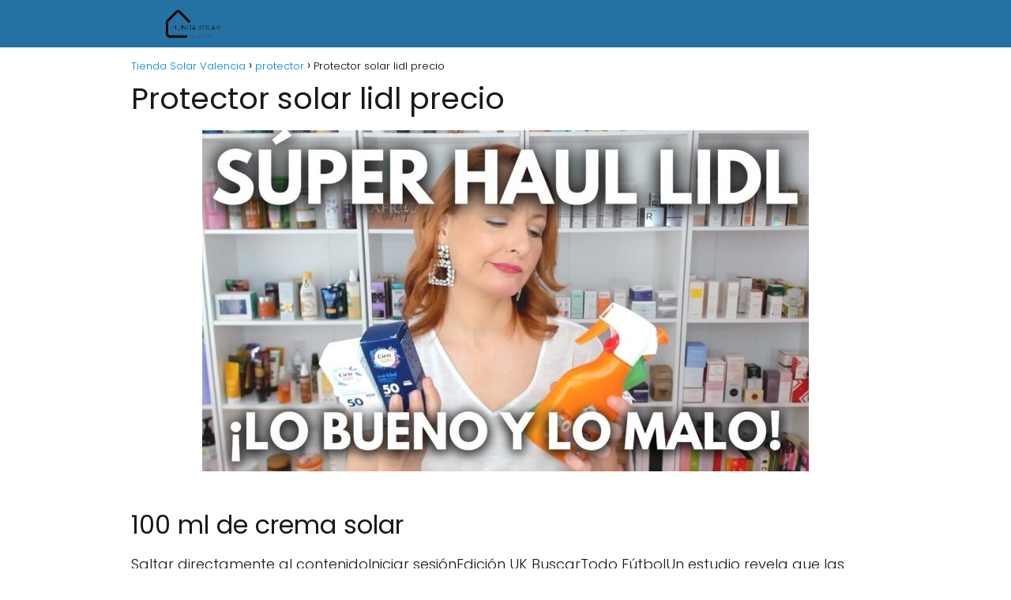

--- FILE ---
content_type: text/html; charset=UTF-8
request_url: https://tiendasolarvalencia.es/protector/protector-solar-lidl-precio/
body_size: 17881
content:
<!DOCTYPE html><html lang="es" id="html" prefix="og: https://ogp.me/ns#" ><head><meta charset="UTF-8"><meta name="viewport" content="width=device-width, initial-scale=1.0, maximum-scale=2.0"><title>▷ Protector solar lidl precio | Actualizado enero 2026</title><meta name="description" content="➤ Protector solar lidl precio ☝ 100 ml de crema solarSaltar directamente al contenidoIniciar sesiónEdición UK BuscarTodo FútbolUn estudio revela que las cremas solares de supermercado ... ➤" /><link rel="canonical" href="https://tiendasolarvalencia.es/protector/protector-solar-lidl-precio/" /><meta property="og:locale" content="es_ES" /><meta property="og:type" content="article" /><meta property="og:title" content="▷ Protector solar lidl precio | Actualizado enero 2026" /><meta property="og:description" content="➤ Protector solar lidl precio ☝ 100 ml de crema solarSaltar directamente al contenidoIniciar sesiónEdición UK BuscarTodo FútbolUn estudio revela que las cremas solares de supermercado ... ➤" /><meta property="og:url" content="https://tiendasolarvalencia.es/protector/protector-solar-lidl-precio/" /><meta property="og:site_name" content="Tienda Solar Valencia" /><meta property="article:published_time" content="2023-04-20T03:08:50+00:00" /><meta property="og:image" content="https://tiendasolarvalencia.es/wp-content/uploads/2022/12/VwuFyl1jhQA.jpg" /><meta property="og:image:width" content="768" /><meta property="og:image:height" content="432" /><meta property="og:image:type" content="image/jpeg" /><meta name="author" content="Alberto Garzón" /><meta name="twitter:card" content="summary_large_image" /><meta name="twitter:label1" content="Escrito por" /><meta name="twitter:data1" content="Alberto Garzón" /><meta name="twitter:label2" content="Tiempo de lectura" /><meta name="twitter:data2" content="5 minutos" /> <script type="application/ld+json" class="yoast-schema-graph">{"@context":"https://schema.org","@graph":[{"@type":"Article","@id":"https://tiendasolarvalencia.es/protector/protector-solar-lidl-precio/#article","isPartOf":{"@id":"https://tiendasolarvalencia.es/protector/protector-solar-lidl-precio/"},"author":{"name":"Alberto Garzón","@id":"https://tiendasolarvalencia.es/#/schema/person/9f924c5bab2d81eccc56feb57f845615"},"headline":"Protector solar lidl precio","datePublished":"2023-04-20T03:08:50+00:00","mainEntityOfPage":{"@id":"https://tiendasolarvalencia.es/protector/protector-solar-lidl-precio/"},"wordCount":909,"publisher":{"@id":"https://tiendasolarvalencia.es/#organization"},"image":{"@id":"https://tiendasolarvalencia.es/protector/protector-solar-lidl-precio/#primaryimage"},"thumbnailUrl":"https://tiendasolarvalencia.es/wp-content/uploads/2022/12/VwuFyl1jhQA.jpg","articleSection":["protector"],"inLanguage":"es"},{"@type":"WebPage","@id":"https://tiendasolarvalencia.es/protector/protector-solar-lidl-precio/","url":"https://tiendasolarvalencia.es/protector/protector-solar-lidl-precio/","name":"▷ Protector solar lidl precio | Actualizado enero 2026","isPartOf":{"@id":"https://tiendasolarvalencia.es/#website"},"primaryImageOfPage":{"@id":"https://tiendasolarvalencia.es/protector/protector-solar-lidl-precio/#primaryimage"},"image":{"@id":"https://tiendasolarvalencia.es/protector/protector-solar-lidl-precio/#primaryimage"},"thumbnailUrl":"https://tiendasolarvalencia.es/wp-content/uploads/2022/12/VwuFyl1jhQA.jpg","datePublished":"2023-04-20T03:08:50+00:00","description":"➤ Protector solar lidl precio ☝ 100 ml de crema solarSaltar directamente al contenidoIniciar sesiónEdición UK BuscarTodo FútbolUn estudio revela que las cremas solares de supermercado ... ➤","breadcrumb":{"@id":"https://tiendasolarvalencia.es/protector/protector-solar-lidl-precio/#breadcrumb"},"inLanguage":"es","potentialAction":[{"@type":"ReadAction","target":["https://tiendasolarvalencia.es/protector/protector-solar-lidl-precio/"]}]},{"@type":"ImageObject","inLanguage":"es","@id":"https://tiendasolarvalencia.es/protector/protector-solar-lidl-precio/#primaryimage","url":"https://tiendasolarvalencia.es/wp-content/uploads/2022/12/VwuFyl1jhQA.jpg","contentUrl":"https://tiendasolarvalencia.es/wp-content/uploads/2022/12/VwuFyl1jhQA.jpg","width":768,"height":432},{"@type":"WebSite","@id":"https://tiendasolarvalencia.es/#website","url":"https://tiendasolarvalencia.es/","name":"Tienda Solar Valencia","description":"","publisher":{"@id":"https://tiendasolarvalencia.es/#organization"},"potentialAction":[{"@type":"SearchAction","target":{"@type":"EntryPoint","urlTemplate":"https://tiendasolarvalencia.es/?s={search_term_string}"},"query-input":{"@type":"PropertyValueSpecification","valueRequired":true,"valueName":"search_term_string"}}],"inLanguage":"es"},{"@type":"Organization","@id":"https://tiendasolarvalencia.es/#organization","name":"Tienda Solar Valencia","url":"https://tiendasolarvalencia.es/","logo":{"@type":"ImageObject","inLanguage":"es","@id":"https://tiendasolarvalencia.es/#/schema/logo/image/","url":"https://tiendasolarvalencia.es/wp-content/uploads/2022/09/cropped-TIENDASOLARVALENCIA.ES_.png","contentUrl":"https://tiendasolarvalencia.es/wp-content/uploads/2022/09/cropped-TIENDASOLARVALENCIA.ES_.png","width":632,"height":157,"caption":"Tienda Solar Valencia"},"image":{"@id":"https://tiendasolarvalencia.es/#/schema/logo/image/"}},{"@type":"Person","@id":"https://tiendasolarvalencia.es/#/schema/person/9f924c5bab2d81eccc56feb57f845615","name":"Alberto Garzón","image":{"@type":"ImageObject","inLanguage":"es","@id":"https://tiendasolarvalencia.es/#/schema/person/image/","url":"https://tiendasolarvalencia.es/wp-content/uploads/2022/09/WEB-7-150x150.jpg","contentUrl":"https://tiendasolarvalencia.es/wp-content/uploads/2022/09/WEB-7-150x150.jpg","caption":"Alberto Garzón"},"description":"Alberto Garzón es mi nombre y soy el encargado de llevar la redacción de la web. Mi tarea es simple, darle a ustedes solo información veráz","sameAs":["https://tiendasolarvalencia.es","admin"]}]}</script> <title>▷ Protector solar lidl precio | Actualizado enero 2026</title><meta name="description" content="➤ Protector solar lidl precio ☝ Saltar directamente al contenidoIniciar sesiónEdición UK BuscarTodo FútbolUn estudio revela que las cremas solares de"/><meta name="robots" content="index, follow, max-snippet:-1, max-video-preview:-1, max-image-preview:large"/><link rel="canonical" href="https://tiendasolarvalencia.es/protector/protector-solar-lidl-precio/" /><meta property="og:locale" content="es_ES" /><meta property="og:type" content="article" /><meta property="og:title" content="▷ Protector solar lidl precio | Actualizado enero 2026" /><meta property="og:description" content="➤ Protector solar lidl precio ☝ Saltar directamente al contenidoIniciar sesiónEdición UK BuscarTodo FútbolUn estudio revela que las cremas solares de" /><meta property="og:url" content="https://tiendasolarvalencia.es/protector/protector-solar-lidl-precio/" /><meta property="og:site_name" content="Tienda Solar Valencia" /><meta property="article:section" content="protector" /><meta property="og:image" content="https://tiendasolarvalencia.es/wp-content/uploads/2022/12/VwuFyl1jhQA.jpg" /><meta property="og:image:secure_url" content="https://tiendasolarvalencia.es/wp-content/uploads/2022/12/VwuFyl1jhQA.jpg" /><meta property="og:image:width" content="768" /><meta property="og:image:height" content="432" /><meta property="og:image:alt" content="Protector solar lidl precio" /><meta property="og:image:type" content="image/jpeg" /><meta property="article:published_time" content="2023-04-20T03:08:50+00:00" /><meta name="twitter:card" content="summary_large_image" /><meta name="twitter:title" content="▷ Protector solar lidl precio | Actualizado enero 2026" /><meta name="twitter:description" content="➤ Protector solar lidl precio ☝ Saltar directamente al contenidoIniciar sesiónEdición UK BuscarTodo FútbolUn estudio revela que las cremas solares de" /><meta name="twitter:image" content="https://tiendasolarvalencia.es/wp-content/uploads/2022/12/VwuFyl1jhQA.jpg" /><meta name="twitter:label1" content="Escrito por" /><meta name="twitter:data1" content="Alberto Garzón" /><meta name="twitter:label2" content="Tiempo de lectura" /><meta name="twitter:data2" content="4 minutos" /> <script type="application/ld+json" class="rank-math-schema">{"@context":"https://schema.org","@graph":[{"@type":["Person","Organization"],"@id":"https://tiendasolarvalencia.es/#person","name":"admin","logo":{"@type":"ImageObject","@id":"https://tiendasolarvalencia.es/#logo","url":"https://tiendasolarvalencia.es/wp-content/uploads/2022/09/cropped-TIENDASOLARVALENCIA.ES_-150x150.png","contentUrl":"https://tiendasolarvalencia.es/wp-content/uploads/2022/09/cropped-TIENDASOLARVALENCIA.ES_-150x150.png","caption":"admin","inLanguage":"es"},"image":{"@type":"ImageObject","@id":"https://tiendasolarvalencia.es/#logo","url":"https://tiendasolarvalencia.es/wp-content/uploads/2022/09/cropped-TIENDASOLARVALENCIA.ES_-150x150.png","contentUrl":"https://tiendasolarvalencia.es/wp-content/uploads/2022/09/cropped-TIENDASOLARVALENCIA.ES_-150x150.png","caption":"admin","inLanguage":"es"}},{"@type":"WebSite","@id":"https://tiendasolarvalencia.es/#website","url":"https://tiendasolarvalencia.es","name":"admin","publisher":{"@id":"https://tiendasolarvalencia.es/#person"},"inLanguage":"es"},{"@type":"ImageObject","@id":"https://tiendasolarvalencia.es/wp-content/uploads/2022/12/VwuFyl1jhQA.jpg","url":"https://tiendasolarvalencia.es/wp-content/uploads/2022/12/VwuFyl1jhQA.jpg","width":"768","height":"432","inLanguage":"es"},{"@type":"WebPage","@id":"https://tiendasolarvalencia.es/protector/protector-solar-lidl-precio/#webpage","url":"https://tiendasolarvalencia.es/protector/protector-solar-lidl-precio/","name":"\u25b7 Protector solar lidl precio | Actualizado enero 2026","datePublished":"2023-04-20T03:08:50+00:00","dateModified":"2023-04-20T03:08:50+00:00","isPartOf":{"@id":"https://tiendasolarvalencia.es/#website"},"primaryImageOfPage":{"@id":"https://tiendasolarvalencia.es/wp-content/uploads/2022/12/VwuFyl1jhQA.jpg"},"inLanguage":"es"},{"@type":"Person","@id":"https://tiendasolarvalencia.es/protector/protector-solar-lidl-precio/#author","name":"Alberto Garz\u00f3n","image":{"@type":"ImageObject","@id":"https://tiendasolarvalencia.es/wp-content/uploads/2022/09/WEB-7-150x150.jpg","url":"https://tiendasolarvalencia.es/wp-content/uploads/2022/09/WEB-7-150x150.jpg","caption":"Alberto Garz\u00f3n","inLanguage":"es"},"sameAs":["https://tiendasolarvalencia.es"]},{"@type":"BlogPosting","headline":"\u25b7 Protector solar lidl precio | Actualizado enero 2026","datePublished":"2023-04-20T03:08:50+00:00","dateModified":"2023-04-20T03:08:50+00:00","author":{"@id":"https://tiendasolarvalencia.es/protector/protector-solar-lidl-precio/#author","name":"Alberto Garz\u00f3n"},"publisher":{"@id":"https://tiendasolarvalencia.es/#person"},"description":"\u27a4 Protector solar lidl precio \u261d Saltar directamente al contenidoIniciar sesi\u00f3nEdici\u00f3n UK BuscarTodo F\u00fatbolUn estudio revela que las cremas solares de","name":"\u25b7 Protector solar lidl precio | Actualizado enero 2026","@id":"https://tiendasolarvalencia.es/protector/protector-solar-lidl-precio/#richSnippet","isPartOf":{"@id":"https://tiendasolarvalencia.es/protector/protector-solar-lidl-precio/#webpage"},"image":{"@id":"https://tiendasolarvalencia.es/wp-content/uploads/2022/12/VwuFyl1jhQA.jpg"},"inLanguage":"es","mainEntityOfPage":{"@id":"https://tiendasolarvalencia.es/protector/protector-solar-lidl-precio/#webpage"}}]}</script>  <script type="text/javascript" id="wpp-js" src="https://tiendasolarvalencia.es/wp-content/plugins/wordpress-popular-posts/assets/js/wpp.min.js?ver=7.3.6" data-sampling="0" data-sampling-rate="100" data-api-url="https://tiendasolarvalencia.es/wp-json/wordpress-popular-posts" data-post-id="7580" data-token="843b1fd06d" data-lang="0" data-debug="0"></script> <link rel="alternate" title="oEmbed (JSON)" type="application/json+oembed" href="https://tiendasolarvalencia.es/wp-json/oembed/1.0/embed?url=https%3A%2F%2Ftiendasolarvalencia.es%2Fprotector%2Fprotector-solar-lidl-precio%2F" /><link rel="alternate" title="oEmbed (XML)" type="text/xml+oembed" href="https://tiendasolarvalencia.es/wp-json/oembed/1.0/embed?url=https%3A%2F%2Ftiendasolarvalencia.es%2Fprotector%2Fprotector-solar-lidl-precio%2F&#038;format=xml" /><style id='wp-img-auto-sizes-contain-inline-css' type='text/css'>img:is([sizes=auto i],[sizes^="auto," i]){contain-intrinsic-size:3000px 1500px}
/*# sourceURL=wp-img-auto-sizes-contain-inline-css */</style><link data-optimized="2" rel="stylesheet" href="https://tiendasolarvalencia.es/wp-content/litespeed/css/6d2c29d5603fb35a463a612ab8333201.css?ver=639c3" /><style id='classic-theme-styles-inline-css' type='text/css'>/*! This file is auto-generated */
.wp-block-button__link{color:#fff;background-color:#32373c;border-radius:9999px;box-shadow:none;text-decoration:none;padding:calc(.667em + 2px) calc(1.333em + 2px);font-size:1.125em}.wp-block-file__button{background:#32373c;color:#fff;text-decoration:none}
/*# sourceURL=/wp-includes/css/classic-themes.min.css */</style><style id='asap-style-inline-css' type='text/css'>body {font-family: 'Poppins', sans-serif !important;background: #FFFFFF;font-weight: 300 !important;}h1,h2,h3,h4,h5,h6 {font-family: 'Poppins', sans-serif !important;font-weight: 400;line-height: 1.3;}h1 {color:#181818}h2,h5,h6{color:#181818}h3{color:#181818}h4{color:#181818}.home-categories .article-loop:hover h3,.home-categories .article-loop:hover p {color:#181818 !important;}.grid-container .grid-item h2 {font-family: 'Poppins', sans-serif !important;font-weight: 700;font-size: 25px !important;line-height: 1.3;}.design-3 .grid-container .grid-item h2,.design-3 .grid-container .grid-item h2 {font-size: 25px !important;}.home-categories h2 {font-family: 'Poppins', sans-serif !important;font-weight: 700;font-size: calc(25px - 4px) !important;line-height: 1.3;}.home-categories .featured-post h3 {font-family: 'Poppins', sans-serif !important;font-weight: 700 !important;font-size: 25px !important;line-height: 1.3;}.home-categories .article-loop h3,.home-categories .regular-post h3 {font-family: 'Poppins', sans-serif !important;font-weight: 300 !important;}.home-categories .regular-post h3 {font-size: calc(18px - 1px) !important;}.home-categories .article-loop h3,.design-3 .home-categories .regular-post h3 {font-size: 18px !important;}.article-loop p,.article-loop h2,.article-loop h3,.article-loop h4,.article-loop span.entry-title, .related-posts p,.last-post-sidebar p,.woocommerce-loop-product__title {font-family: 'Poppins', sans-serif !important;font-size: 18px !important;font-weight: 300 !important;}.article-loop-featured p,.article-loop-featured h2,.article-loop-featured h3 {font-family: 'Poppins', sans-serif !important;font-size: 18px !important;font-weight: bold !important;}.article-loop .show-extract p,.article-loop .show-extract span {font-family: 'Poppins', sans-serif !important;font-weight: 300 !important;}.home-categories .content-area .show-extract p {font-size: calc(18px - 2px) !important;}a {color: #0183e4;}.the-content .post-index span,.des-category .post-index span {font-size:18px;}.the-content .post-index li,.the-content .post-index a,.des-category .post-index li,.des-category .post-index a,.comment-respond > p > span > a,.asap-pros-cons-title span,.asap-pros-cons ul li span,.woocommerce #reviews #comments ol.commentlist li .comment-text p,.woocommerce #review_form #respond p,.woocommerce .comment-reply-title,.woocommerce form .form-row label, .woocommerce-page form .form-row label {font-size: calc(18px - 2px);}.content-tags a,.tagcloud a {border:1px solid #0183e4;}.content-tags a:hover,.tagcloud a:hover {color: #0183e499;}p,.the-content ul li,.the-content ol li,.content-wc ul li.content-wc ol li {color: #181818;font-size: 18px;line-height: 1.6;}.comment-author cite,.primary-sidebar ul li a,.woocommerce ul.products li.product .price,span.asap-author,.content-cluster .show-extract span,.home-categories h2 a {color: #181818;}.comment-body p,#commentform input,#commentform textarea{font-size: calc(18px - 2px);}.social-title,.primary-sidebar ul li a {font-size: calc(18px - 3px);}.breadcrumb a,.breadcrumb span,.woocommerce .woocommerce-breadcrumb {font-size: calc(18px - 5px);}.content-footer p,.content-footer li,.content-footer .widget-bottom-area,.search-header input:not([type=submit]):not([type=radio]):not([type=checkbox]):not([type=file]) {font-size: calc(18px - 4px) !important;}.search-header input:not([type=submit]):not([type=radio]):not([type=checkbox]):not([type=file]) {border:1px solid #FFFFFF26 !important;}h1 {font-size: 38px;}.archive .content-loop h1 {font-size: calc(38px - 2px);}.asap-hero h1 {font-size: 32px;}h2 {font-size: 32px;}h3 {font-size: 28px;}h4 {font-size: 23px;}.site-header,#cookiesbox {background: #2471a3;}.site-header-wc a span.count-number {border:1px solid #FFFFFF;}.content-footer {background: #2471a3;}.comment-respond > p,.area-comentarios ol > p,.error404 .content-loop p + p,.search .content-loop .search-home + p {border-bottom:1px solid #2471a3}.home-categories h2:after {background: #2471a3}.pagination a,.nav-links a,.woocommerce #respond input#submit,.woocommerce a.button, .woocommerce button.button,.woocommerce input.button,.woocommerce #respond input#submit.alt,.woocommerce a.button.alt,.woocommerce button.button.alt,.woocommerce input.button.alt,.wpcf7-form input.wpcf7-submit {background: #2471a3;color: #FFFFFF !important;}.woocommerce div.product .woocommerce-tabs ul.tabs li.active {border-bottom: 2px solid #2471a3;}.pagination a:hover,.nav-links a:hover {background: #2471a3B3;}.article-loop a span.entry-title{color:#181818 !important;}.article-loop a:hover p,.article-loop a:hover h2,.article-loop a:hover h3,.article-loop a:hover span.entry-title,.home-categories-h2 h2 a:hover {color: #0183e4 !important;}.article-loop.custom-links a:hover span.entry-title,.asap-loop-horizontal .article-loop a:hover span.entry-title {color: #181818 !important;}#commentform input,#commentform textarea {border: 2px solid #2471a3;font-weight: 300 !important;}.content-loop,.content-loop-design {max-width: 980px;}.site-header-content,.site-header-content-top {max-width: 980px;}.content-footer {max-width: calc(980px - 32px); }.content-footer-social {background: #2471a31A;}.content-single {max-width: 980px;}.content-page {max-width: 980px;}.content-wc {max-width: 980px;}.reply a,.go-top {background: #2471a3;color: #FFFFFF;}.reply a {border: 2px solid #2471a3;}#commentform input[type=submit] {background: #2471a3;color: #FFFFFF;}.site-header a,header,header label,.site-name h1 {color: #FFFFFF;}.content-footer a,.content-footer p,.content-footer .widget-area,.content-footer .widget-content-footer-bottom {color: #FFFFFF;}header .line {background: #FFFFFF;}.site-logo img {max-width: 160px;width:100%;}.content-footer .logo-footer img {max-width: 160px;}.search-header {margin-left: 0px;}.primary-sidebar {width:300px;}p.sidebar-title {font-size:calc(18px + 1px);}.comment-respond > p,.area-comentarios ol > p,.asap-subtitle p {font-size:calc(18px + 2px);}.popular-post-sidebar ol a {color:#181818;font-size:calc(18px - 2px);}.popular-post-sidebar ol li:before,.primary-sidebar div ul li:before {border-color: #2471a3;}.search-form input[type=submit] {background:#2471a3;}.search-form {border:2px solid #2471a3;}.sidebar-title:after {background:#2471a3;}.single-nav .nav-prev a:before, .single-nav .nav-next a:before {border-color:#2471a3;}.single-nav a {color:#181818;font-size:calc(18px - 3px);}.the-content .post-index {border-top:2px solid #2471a3;}.the-content .post-index #show-table {color:#0183e4;font-size: calc(18px - 3px);font-weight: 300;}.the-content .post-index .btn-show {font-size: calc(18px - 3px) !important;}.search-header form {width:200px;}.site-header .site-header-wc svg {stroke:#FFFFFF;}.item-featured {color:#FFFFFF;background:#e88330;}.item-new {color:#FFFFFF;background:#e83030;}.asap-style1.asap-popular ol li:before {border:1px solid #181818;}.asap-style2.asap-popular ol li:before {border:2px solid #2471a3;}.category-filters a.checked .checkbox {background-color: #2471a3; border-color: #2471a3;background-image: url('data:image/svg+xml;charset=UTF-8,<svg viewBox="0 0 16 16" fill="%23FFFFFF" xmlns="http://www.w3.org/2000/svg"><path d="M5.5 11.793l-3.646-3.647.708-.707L5.5 10.379l6.646-6.647.708.707-7.354 7.354z"/></svg>');}.category-filters a:hover .checkbox {border-color: #2471a3;}.design-2 .content-area.latest-post-container,.design-3 .regular-posts {grid-template-columns: repeat(3, 1fr);}.checkbox .check-table svg {stroke:#2471a3;}.article-content {height:196px;}.content-thin .content-cluster .article-content {height:160px !important;}.last-post-sidebar .article-content {height: 140px;margin-bottom: 8px}.related-posts .article-content {height: 120px;}.asap-box-design .related-posts .article-content {min-height:120px !important;}.asap-box-design .content-thin .content-cluster .article-content {heigth:160px !important;min-height:160px !important;}@media (max-width:1050px) { .last-post-sidebar .article-content,.related-posts .article-content {height: 150px !important}}@media (max-width: 480px) {.article-content {height: 180px}}@media (min-width:480px){.asap-box-design .article-content:not(.asap-box-design .last-post-sidebar .article-content) {min-height:196px;}.asap-loop-horizontal .content-thin .asap-columns-1 .content-cluster .article-image,.asap-loop-horizontal .content-thin .asap-columns-1 .content-cluster .article-content {height:100% !important;}.asap-loop-horizontal .asap-columns-1 .article-image:not(.asap-loop-horizontal .last-post-sidebar .asap-columns-1 .article-image), .asap-loop-horizontal .asap-columns-1 .article-content:not(.asap-loop-horizontal .last-post-sidebar .asap-columns-1 .article-content) {height:100% !important;}.asap-loop-horizontal .asap-columns-2 .article-image,.asap-loop-horizontal .asap-columns-2 .article-content,.asap-loop-horizontal .content-thin .asap-columns-2 .content-cluster .article-image,.asap-loop-horizontal .content-thin .asap-columns-2 .content-cluster .article-content {min-height:140px !important;height:100% !important;}.asap-loop-horizontal .asap-columns-3 .article-image,.asap-loop-horizontal .asap-columns-3 .article-content,.asap-loop-horizontal .content-thin .asap-columns-3 .content-cluster .article-image,.asap-loop-horizontal .content-thin .asap-columns-3 .content-cluster .article-content {min-height:120px !important;height:100% !important;}.asap-loop-horizontal .asap-columns-4 .article-image,.asap-loop-horizontal .asap-columns-4 .article-content,.asap-loop-horizontal .content-thin .asap-columns-4 .content-cluster .article-image,.asap-loop-horizontal .content-thin .asap-columns-4.content-cluster .article-content {min-height:100px !important;height:100% !important;}.asap-loop-horizontal .asap-columns-5 .article-image,.asap-loop-horizontal .asap-columns-5 .article-content,.asap-loop-horizontal .content-thin .asap-columns-5 .content-cluster .article-image,.asap-loop-horizontal .content-thin .asap-columns-5 .content-cluster .article-content {min-height:90px !important;height:100% !important;}}.article-loop .article-image,.article-loop a p,.article-loop img,.article-image-featured,input,textarea,a { transition:all .2s; }.article-loop:hover .article-image,.article-loop:hover img{transform:scale(1.05) }@media(max-width: 480px) {h1, .archive .content-loop h1 {font-size: calc(38px - 8px);}.asap-hero h1 {font-size: calc(32px - 8px);}h2 {font-size: calc(32px - 4px);}h3 {font-size: calc(28px - 4px);}}@media(min-width:1050px) {.content-thin {width: calc(95% - 300px);}#menu>ul {font-size: calc(18px - 2px);} #menu ul .menu-item-has-children:after {border: solid #FFFFFF;border-width: 0 2px 2px 0;}}@media(max-width:1050px) {#menu ul li .sub-menu li a:hover { color:#0183e4 !important;}#menu ul>li ul>li>a{font-size: calc(18px - 2px);}} .asap-box-design .last-post-sidebar .article-content { min-height:140px;}.asap-box-design .last-post-sidebar .article-loop {margin-bottom:.85rem !important;} .asap-box-design .last-post-sidebar article:last-child { margin-bottom:2rem !important;}.asap-date-loop {font-size: calc(18px - 5px) !important;text-align:center;}.the-content h2:before,.the-content h2 span:before {margin-top: -70px;height: 70px; }.content-footer {padding:0;}.content-footer p {margin-bottom:0 !important;}.content-footer .widget-area,.content-footer .widget-bottom-area {margin-bottom: 0rem;padding:1rem;}.content-footer li:first-child:before {content: '';padding: 0;}.content-footer li:before {content: '|';padding: 0 7px 0 5px;color: #fff;opacity: .4;}.content-footer li {list-style-type: none;display: inline;font-size: 15px;}.content-footer .widget-title,.content-footer .widget-bottom-title {display: none;}.content-footer {background: #2471a3;}.content-footer-social {max-width: calc(980px - 32px);}.search-header input {background:#FFFFFF !important;}.search-header button.s-btn,.search-header input::placeholder {color: #484848 !important;opacity:1 !important;}.search-header button.s-btn:hover {opacity:.7 !important;}.search-header input:not([type=submit]):not([type=radio]):not([type=checkbox]):not([type=file]) {border-color: #FFFFFF !important;}@media(min-width:768px) {.design-1 .grid-container .grid-item.item-2 h2,.design-1 .grid-container .grid-item.item-4 h2 {font-size: calc(25px - 8px) !important;}}
/*# sourceURL=asap-style-inline-css */</style> <script type="text/javascript" src="https://tiendasolarvalencia.es/wp-includes/js/jquery/jquery.min.js" id="jquery-core-js"></script>  <script src="https://www.googletagmanager.com/gtag/js?id=G-B481K7L006" defer data-deferred="1"></script> <script src="[data-uri]" defer></script> <style>#related_posts_thumbnails li {
                border-right: 1px solid #dddddd;
                background-color: #ffffff            }

            #related_posts_thumbnails li:hover {
                background-color: #eeeeee;
            }

            .relpost_content {
                font-size: 12px;
                color: #333333;
            }

            .relpost-block-single {
                background-color: #ffffff;
                border-right: 1px solid #dddddd;
                border-left: 1px solid #dddddd;
                margin-right: -1px;
            }

            .relpost-block-single:hover {
                background-color: #eeeeee;
            }</style><style id="wpp-loading-animation-styles">@-webkit-keyframes bgslide{from{background-position-x:0}to{background-position-x:-200%}}@keyframes bgslide{from{background-position-x:0}to{background-position-x:-200%}}.wpp-widget-block-placeholder,.wpp-shortcode-placeholder{margin:0 auto;width:60px;height:3px;background:#dd3737;background:linear-gradient(90deg,#dd3737 0%,#571313 10%,#dd3737 100%);background-size:200% auto;border-radius:3px;-webkit-animation:bgslide 1s infinite linear;animation:bgslide 1s infinite linear}</style><meta name="theme-color" content="#2471a3"><link rel="preload" as="image" href="https://tiendasolarvalencia.es/wp-content/uploads/2022/12/VwuFyl1jhQA.jpg" /><style>@font-face {
            font-family: "Poppins";
            font-style: normal;
            font-weight: 300;
            src: local(""),
            url("https://tiendasolarvalencia.es/wp-content/themes/asaptheme/assets/fonts/poppins-300.woff2") format("woff2"),
            url("https://tiendasolarvalencia.es/wp-content/themes/asaptheme/assets/fonts/poppins-300.woff") format("woff");
            font-display: swap;
        } @font-face {
            font-family: "Poppins";
            font-style: normal;
            font-weight: 700;
            src: local(""),
            url("https://tiendasolarvalencia.es/wp-content/themes/asaptheme/assets/fonts/poppins-700.woff2") format("woff2"),
            url("https://tiendasolarvalencia.es/wp-content/themes/asaptheme/assets/fonts/poppins-700.woff") format("woff");
            font-display: swap;
        } @font-face {
            font-family: "Poppins";
            font-style: normal;
            font-weight: 400;
            src: local(""),
            url("https://tiendasolarvalencia.es/wp-content/themes/asaptheme/assets/fonts/poppins-400.woff2") format("woff2"),
            url("https://tiendasolarvalencia.es/wp-content/themes/asaptheme/assets/fonts/poppins-400.woff") format("woff");
            font-display: swap;
        }</style> <script type="application/ld+json">{"@context":"http:\/\/schema.org","@type":"Organization","name":"Tienda Solar Valencia","alternateName":"Tienda Solar Valencia","url":"https:\/\/tiendasolarvalencia.es","logo":"https:\/\/tiendasolarvalencia.es\/wp-content\/uploads\/2022\/09\/cropped-TIENDASOLARVALENCIA.ES_.png"}</script>  <script type="application/ld+json">{"@context":"https:\/\/schema.org","@type":"Article","mainEntityOfPage":{"@type":"WebPage","@id":"https:\/\/tiendasolarvalencia.es\/protector\/protector-solar-lidl-precio\/"},"headline":"Protector solar lidl precio","image":{"@type":"ImageObject","url":"https:\/\/tiendasolarvalencia.es\/wp-content\/uploads\/2022\/12\/VwuFyl1jhQA.jpg"},"author":{"@type":"Person","name":"Alberto Garz\u00f3n","sameAs":"https:\/\/tiendasolarvalencia.es\/author\/diveclub\/"},"publisher":{"@type":"Organization","name":"Tienda Solar Valencia","logo":{"@type":"ImageObject","url":"https:\/\/tiendasolarvalencia.es\/wp-content\/uploads\/2022\/09\/cropped-TIENDASOLARVALENCIA.ES_.png"}},"datePublished":"2023-04-20T03:08:50+00:00","dateModified":"2023-04-20T03:08:50+00:00"}</script> <link rel="icon" href="https://tiendasolarvalencia.es/wp-content/uploads/2022/09/cropped-TIENDASOLARVALENCIA.ES_-1-32x32.png" sizes="32x32" /><link rel="icon" href="https://tiendasolarvalencia.es/wp-content/uploads/2022/09/cropped-TIENDASOLARVALENCIA.ES_-1-192x192.png" sizes="192x192" /><link rel="apple-touch-icon" href="https://tiendasolarvalencia.es/wp-content/uploads/2022/09/cropped-TIENDASOLARVALENCIA.ES_-1-180x180.png" /><meta name="msapplication-TileImage" content="https://tiendasolarvalencia.es/wp-content/uploads/2022/09/cropped-TIENDASOLARVALENCIA.ES_-1-270x270.png" /><style id='global-styles-inline-css' type='text/css'>:root{--wp--preset--aspect-ratio--square: 1;--wp--preset--aspect-ratio--4-3: 4/3;--wp--preset--aspect-ratio--3-4: 3/4;--wp--preset--aspect-ratio--3-2: 3/2;--wp--preset--aspect-ratio--2-3: 2/3;--wp--preset--aspect-ratio--16-9: 16/9;--wp--preset--aspect-ratio--9-16: 9/16;--wp--preset--color--black: #000000;--wp--preset--color--cyan-bluish-gray: #abb8c3;--wp--preset--color--white: #ffffff;--wp--preset--color--pale-pink: #f78da7;--wp--preset--color--vivid-red: #cf2e2e;--wp--preset--color--luminous-vivid-orange: #ff6900;--wp--preset--color--luminous-vivid-amber: #fcb900;--wp--preset--color--light-green-cyan: #7bdcb5;--wp--preset--color--vivid-green-cyan: #00d084;--wp--preset--color--pale-cyan-blue: #8ed1fc;--wp--preset--color--vivid-cyan-blue: #0693e3;--wp--preset--color--vivid-purple: #9b51e0;--wp--preset--gradient--vivid-cyan-blue-to-vivid-purple: linear-gradient(135deg,rgb(6,147,227) 0%,rgb(155,81,224) 100%);--wp--preset--gradient--light-green-cyan-to-vivid-green-cyan: linear-gradient(135deg,rgb(122,220,180) 0%,rgb(0,208,130) 100%);--wp--preset--gradient--luminous-vivid-amber-to-luminous-vivid-orange: linear-gradient(135deg,rgb(252,185,0) 0%,rgb(255,105,0) 100%);--wp--preset--gradient--luminous-vivid-orange-to-vivid-red: linear-gradient(135deg,rgb(255,105,0) 0%,rgb(207,46,46) 100%);--wp--preset--gradient--very-light-gray-to-cyan-bluish-gray: linear-gradient(135deg,rgb(238,238,238) 0%,rgb(169,184,195) 100%);--wp--preset--gradient--cool-to-warm-spectrum: linear-gradient(135deg,rgb(74,234,220) 0%,rgb(151,120,209) 20%,rgb(207,42,186) 40%,rgb(238,44,130) 60%,rgb(251,105,98) 80%,rgb(254,248,76) 100%);--wp--preset--gradient--blush-light-purple: linear-gradient(135deg,rgb(255,206,236) 0%,rgb(152,150,240) 100%);--wp--preset--gradient--blush-bordeaux: linear-gradient(135deg,rgb(254,205,165) 0%,rgb(254,45,45) 50%,rgb(107,0,62) 100%);--wp--preset--gradient--luminous-dusk: linear-gradient(135deg,rgb(255,203,112) 0%,rgb(199,81,192) 50%,rgb(65,88,208) 100%);--wp--preset--gradient--pale-ocean: linear-gradient(135deg,rgb(255,245,203) 0%,rgb(182,227,212) 50%,rgb(51,167,181) 100%);--wp--preset--gradient--electric-grass: linear-gradient(135deg,rgb(202,248,128) 0%,rgb(113,206,126) 100%);--wp--preset--gradient--midnight: linear-gradient(135deg,rgb(2,3,129) 0%,rgb(40,116,252) 100%);--wp--preset--font-size--small: 13px;--wp--preset--font-size--medium: 20px;--wp--preset--font-size--large: 36px;--wp--preset--font-size--x-large: 42px;--wp--preset--spacing--20: 0.44rem;--wp--preset--spacing--30: 0.67rem;--wp--preset--spacing--40: 1rem;--wp--preset--spacing--50: 1.5rem;--wp--preset--spacing--60: 2.25rem;--wp--preset--spacing--70: 3.38rem;--wp--preset--spacing--80: 5.06rem;--wp--preset--shadow--natural: 6px 6px 9px rgba(0, 0, 0, 0.2);--wp--preset--shadow--deep: 12px 12px 50px rgba(0, 0, 0, 0.4);--wp--preset--shadow--sharp: 6px 6px 0px rgba(0, 0, 0, 0.2);--wp--preset--shadow--outlined: 6px 6px 0px -3px rgb(255, 255, 255), 6px 6px rgb(0, 0, 0);--wp--preset--shadow--crisp: 6px 6px 0px rgb(0, 0, 0);}:where(.is-layout-flex){gap: 0.5em;}:where(.is-layout-grid){gap: 0.5em;}body .is-layout-flex{display: flex;}.is-layout-flex{flex-wrap: wrap;align-items: center;}.is-layout-flex > :is(*, div){margin: 0;}body .is-layout-grid{display: grid;}.is-layout-grid > :is(*, div){margin: 0;}:where(.wp-block-columns.is-layout-flex){gap: 2em;}:where(.wp-block-columns.is-layout-grid){gap: 2em;}:where(.wp-block-post-template.is-layout-flex){gap: 1.25em;}:where(.wp-block-post-template.is-layout-grid){gap: 1.25em;}.has-black-color{color: var(--wp--preset--color--black) !important;}.has-cyan-bluish-gray-color{color: var(--wp--preset--color--cyan-bluish-gray) !important;}.has-white-color{color: var(--wp--preset--color--white) !important;}.has-pale-pink-color{color: var(--wp--preset--color--pale-pink) !important;}.has-vivid-red-color{color: var(--wp--preset--color--vivid-red) !important;}.has-luminous-vivid-orange-color{color: var(--wp--preset--color--luminous-vivid-orange) !important;}.has-luminous-vivid-amber-color{color: var(--wp--preset--color--luminous-vivid-amber) !important;}.has-light-green-cyan-color{color: var(--wp--preset--color--light-green-cyan) !important;}.has-vivid-green-cyan-color{color: var(--wp--preset--color--vivid-green-cyan) !important;}.has-pale-cyan-blue-color{color: var(--wp--preset--color--pale-cyan-blue) !important;}.has-vivid-cyan-blue-color{color: var(--wp--preset--color--vivid-cyan-blue) !important;}.has-vivid-purple-color{color: var(--wp--preset--color--vivid-purple) !important;}.has-black-background-color{background-color: var(--wp--preset--color--black) !important;}.has-cyan-bluish-gray-background-color{background-color: var(--wp--preset--color--cyan-bluish-gray) !important;}.has-white-background-color{background-color: var(--wp--preset--color--white) !important;}.has-pale-pink-background-color{background-color: var(--wp--preset--color--pale-pink) !important;}.has-vivid-red-background-color{background-color: var(--wp--preset--color--vivid-red) !important;}.has-luminous-vivid-orange-background-color{background-color: var(--wp--preset--color--luminous-vivid-orange) !important;}.has-luminous-vivid-amber-background-color{background-color: var(--wp--preset--color--luminous-vivid-amber) !important;}.has-light-green-cyan-background-color{background-color: var(--wp--preset--color--light-green-cyan) !important;}.has-vivid-green-cyan-background-color{background-color: var(--wp--preset--color--vivid-green-cyan) !important;}.has-pale-cyan-blue-background-color{background-color: var(--wp--preset--color--pale-cyan-blue) !important;}.has-vivid-cyan-blue-background-color{background-color: var(--wp--preset--color--vivid-cyan-blue) !important;}.has-vivid-purple-background-color{background-color: var(--wp--preset--color--vivid-purple) !important;}.has-black-border-color{border-color: var(--wp--preset--color--black) !important;}.has-cyan-bluish-gray-border-color{border-color: var(--wp--preset--color--cyan-bluish-gray) !important;}.has-white-border-color{border-color: var(--wp--preset--color--white) !important;}.has-pale-pink-border-color{border-color: var(--wp--preset--color--pale-pink) !important;}.has-vivid-red-border-color{border-color: var(--wp--preset--color--vivid-red) !important;}.has-luminous-vivid-orange-border-color{border-color: var(--wp--preset--color--luminous-vivid-orange) !important;}.has-luminous-vivid-amber-border-color{border-color: var(--wp--preset--color--luminous-vivid-amber) !important;}.has-light-green-cyan-border-color{border-color: var(--wp--preset--color--light-green-cyan) !important;}.has-vivid-green-cyan-border-color{border-color: var(--wp--preset--color--vivid-green-cyan) !important;}.has-pale-cyan-blue-border-color{border-color: var(--wp--preset--color--pale-cyan-blue) !important;}.has-vivid-cyan-blue-border-color{border-color: var(--wp--preset--color--vivid-cyan-blue) !important;}.has-vivid-purple-border-color{border-color: var(--wp--preset--color--vivid-purple) !important;}.has-vivid-cyan-blue-to-vivid-purple-gradient-background{background: var(--wp--preset--gradient--vivid-cyan-blue-to-vivid-purple) !important;}.has-light-green-cyan-to-vivid-green-cyan-gradient-background{background: var(--wp--preset--gradient--light-green-cyan-to-vivid-green-cyan) !important;}.has-luminous-vivid-amber-to-luminous-vivid-orange-gradient-background{background: var(--wp--preset--gradient--luminous-vivid-amber-to-luminous-vivid-orange) !important;}.has-luminous-vivid-orange-to-vivid-red-gradient-background{background: var(--wp--preset--gradient--luminous-vivid-orange-to-vivid-red) !important;}.has-very-light-gray-to-cyan-bluish-gray-gradient-background{background: var(--wp--preset--gradient--very-light-gray-to-cyan-bluish-gray) !important;}.has-cool-to-warm-spectrum-gradient-background{background: var(--wp--preset--gradient--cool-to-warm-spectrum) !important;}.has-blush-light-purple-gradient-background{background: var(--wp--preset--gradient--blush-light-purple) !important;}.has-blush-bordeaux-gradient-background{background: var(--wp--preset--gradient--blush-bordeaux) !important;}.has-luminous-dusk-gradient-background{background: var(--wp--preset--gradient--luminous-dusk) !important;}.has-pale-ocean-gradient-background{background: var(--wp--preset--gradient--pale-ocean) !important;}.has-electric-grass-gradient-background{background: var(--wp--preset--gradient--electric-grass) !important;}.has-midnight-gradient-background{background: var(--wp--preset--gradient--midnight) !important;}.has-small-font-size{font-size: var(--wp--preset--font-size--small) !important;}.has-medium-font-size{font-size: var(--wp--preset--font-size--medium) !important;}.has-large-font-size{font-size: var(--wp--preset--font-size--large) !important;}.has-x-large-font-size{font-size: var(--wp--preset--font-size--x-large) !important;}
/*# sourceURL=global-styles-inline-css */</style></head><body data-rsssl=1 class="wp-singular single postid-7580 wp-theme-asaptheme"><header class="site-header"><div class="site-header-content"><div class="site-logo"><a href="https://tiendasolarvalencia.es/" class="custom-logo-link" rel="home"><img data-lazyloaded="1" data-placeholder-resp="632x157" src="[data-uri]" width="632" height="157" data-src="https://tiendasolarvalencia.es/wp-content/uploads/2022/09/cropped-TIENDASOLARVALENCIA.ES_.png" class="custom-logo" alt="TIENDASOLARVALENCIA.ES" decoding="async" fetchpriority="high" /></a></div><div><nav id="menu" itemscope="itemscope" itemtype="http://schema.org/SiteNavigationElement" role="navigation"  ></nav></div></div></header><main class="content-single"><article class="article-full"><div role="navigation" aria-label="Breadcrumbs" class="breadcrumb-trail breadcrumbs" itemprop="breadcrumb"><ul class="breadcrumb" itemscope itemtype="http://schema.org/BreadcrumbList"><meta name="numberOfItems" content="3" /><meta name="itemListOrder" content="Ascending" /><li itemprop="itemListElement" itemscope itemtype="http://schema.org/ListItem" class="trail-item trail-begin"><a href="https://tiendasolarvalencia.es/" rel="home" itemprop="item"><span itemprop="name">Tienda Solar Valencia</span></a><meta itemprop="position" content="1" /></li><li itemprop="itemListElement" itemscope itemtype="http://schema.org/ListItem" class="trail-item"><a href="https://tiendasolarvalencia.es/protector/" itemprop="item"><span itemprop="name">protector</span></a><meta itemprop="position" content="2" /></li><li itemprop="itemListElement" itemscope itemtype="http://schema.org/ListItem" class="trail-item trail-end"><span itemprop="name">Protector solar lidl precio</span><meta itemprop="position" content="3" /></li></ul></div><h1>Protector solar lidl precio</h1><div class="post-thumbnail"><img data-lazyloaded="1" data-placeholder-resp="768x432" src="[data-uri]" width="768" height="432" data-src="https://tiendasolarvalencia.es/wp-content/uploads/2022/12/VwuFyl1jhQA.jpg" class="attachment-large size-large wp-post-image" alt="" decoding="async" /></div><div class="the-content"><div itemscope itemtype="https://schema.org/FAQPage"><h2>100 ml de crema solar</h2><p>Saltar directamente al contenidoIniciar sesi&#xF3;nEdici&#xF3;n UK BuscarTodo F&#xFA;tbolUn estudio revela que las cremas solares de supermercado que cuestan tan s&#xF3;lo 2,39 euros protegen del sol tan bien como las de las grandes marcas caras.</p><div id="ezoic-pub-ad-placeholder-701"  data-inserter-version="2"></div><p>El organismo de control prob&#xF3; dos protectores solares populares -uno de marca propia y otro de un conocido producto internacional- y descubri&#xF3; que el FPS disminu&#xED;a hasta un 59% despu&#xE9;s de 40 minutos en agua salada, como en las piscinas o el mar.</p><p>Pero en la realidad, la protecci&#xF3;n solar puede disminuir a&#xFA;n m&#xE1;s: factores como el reflejo del agua, el calor, la luz, el sudor o secarse con una toalla reducen la protecci&#xF3;n de los protectores solares, a&#xF1;ade el informe.</p><div id="ezoic-pub-ad-placeholder-709"  data-inserter-version="2"></div><p>M&#xC1;S SOBRE EL C&#xC1;NCER DE PIEL NO TAN-T&#xC1;SICO Una mujer se enfrenta a una brutal reacci&#xF3;n tras compartir su rutina especial de bronceadoNAILED IT El s&#xED;ntoma 'silencioso' del c&#xE1;ncer que puedes detectar en tus u&#xF1;asNO TAN-T&#xC1;SICO Una adicta confesa a las camas solares es enjuagada al mostrar c&#xF3;mo se bronceaNO TAN-T&#xC1;SICO Una fan de las camas solares criticada tras compartir su intensa rutina de bronceado con pastillas.</p><p>"Con 15.400 nuevos casos de melanoma cada a&#xF1;o, se debe exigir a los fabricantes que prueben de forma s&#xF3;lida sus productos y que s&#xF3;lo hagan afirmaciones en las que se pueda confiar, garantizando que los veraneantes sepan que pueden confiar en que su crema solar les proteger&#xE1;."</p><div style="float: none;clear: both;width: 100%;position: relative;padding-bottom: 68%;padding-top: 25px;height: 0;"><iframe data-lazyloaded="1" src="about:blank" loading="lazy" style="position: absolute; top: 0; left: 0; width: 100%;height: 100%;" data-src="https://www.youtube.com/embed/VwuFyl1jhQA" frameborder="0" allowfullscreen="allowfullscreen"></iframe></div><p></p><h3>Crema solar factor 50</h3><p>Todos sabemos que sacar a los ni&#xF1;os al sol es bueno para ellos. Es verano y estamos disfrutando de un tiempo estupendo, lo que significa que nuestros hijos querr&#xE1;n salir a tomar el sol. Pero ni que decir tiene que la delicada piel irlandesa (la que se quema con el sol, tiene pecas y es de color p&#xE1;lido) necesita protecci&#xF3;n en forma de la crema solar adecuada.</p><div id="ezoic-pub-ad-placeholder-710"  data-inserter-version="2"></div><div style="clear:both; margin-top:0em; margin-bottom:1em;"><a href="https://tiendasolarvalencia.es/protector/coola-protector-solar/" target="_self" rel="dofollow" class="u01e6899c0728a2a77266198eb64114ae"><style>.u01e6899c0728a2a77266198eb64114ae { padding:0px; margin: 0; padding-top:1em!important; padding-bottom:1em!important; width:100%; display: block; font-weight:bold; background-color:inherit; border:0!important; border-left:4px solid inherit!important; box-shadow: 0 1px 2px rgba(0, 0, 0, 0.17); -moz-box-shadow: 0 1px 2px rgba(0, 0, 0, 0.17); -o-box-shadow: 0 1px 2px rgba(0, 0, 0, 0.17); -webkit-box-shadow: 0 1px 2px rgba(0, 0, 0, 0.17); text-decoration:none; } .u01e6899c0728a2a77266198eb64114ae:active, .u01e6899c0728a2a77266198eb64114ae:hover { opacity: 1; transition: opacity 250ms; webkit-transition: opacity 250ms; text-decoration:none; } .u01e6899c0728a2a77266198eb64114ae { transition: background-color 250ms; webkit-transition: background-color 250ms; opacity: 1; transition: opacity 250ms; webkit-transition: opacity 250ms; } .u01e6899c0728a2a77266198eb64114ae .ctaText { font-weight:bold; color:inherit; text-decoration:none; font-size: 16px; } .u01e6899c0728a2a77266198eb64114ae .postTitle { color:inherit; text-decoration: underline!important; font-size: 16px; } .u01e6899c0728a2a77266198eb64114ae:hover .postTitle { text-decoration: underline!important; }</style><div style="padding-left:1em; padding-right:1em;"><span class="ctaText"></span>&nbsp; <span class="postTitle">Coola protector solar</span></div></a></div><p>Como sabemos, la exposici&#xF3;n a los rayos ultravioleta (UV) del sol aporta beneficios a nuestros peque&#xF1;os. Los rayos UV ayudan al cuerpo a producir vitamina D, esencial para el crecimiento de los huesos, pero una exposici&#xF3;n excesiva aumenta el riesgo de c&#xE1;ncer de piel.</p><p>&#xBF;Sab&#xED;as que hay dos tipos de rayos UV? Los UVA y los UVB. Los UVA envejecen la piel, mientras que los UVB la queman, pero la sobreexposici&#xF3;n a ambos puede provocar c&#xE1;ncer de piel (sobre todo a los rayos UVB), por lo que lo ideal es una crema solar que proteja su piel de ambos al m&#xE1;ximo para garantizar que est&#xE9;n completamente protegidos.</p><p>Contrariamente a los mitos, el precio o, de hecho, las marcas "populares" nunca deben ser un factor decisivo a la hora de elegir la loci&#xF3;n adecuada y su nivel de protecci&#xF3;n - una combinaci&#xF3;n de sus altos n&#xFA;meros de SPF - y tenga en cuenta que SPF S&#xD3;LO mide la protecci&#xF3;n contra los rayos UVB - y una alta clasificaci&#xF3;n por estrellas UVA en el envase son lo que usted necesita buscar.</p><div id="ezoic-pub-ad-placeholder-711"  data-inserter-version="2"></div><h3>Cien sun spray lidl</h3><p>En palabras de Sue Davies, responsable de pol&#xED;tica alimentaria: Cualquier reducci&#xF3;n de precios es una buena noticia para los consumidores, pero 5 peniques de descuento en un litro de leche no supondr&#xE1;n una gran diferencia cuando se trata de la inflaci&#xF3;n interanual de los precios de los alimentos, que es de casi el 25% en algunos supermercados, seg&#xFA;n nuestro estudio".</p><div style="clear:both; margin-top:0em; margin-bottom:1em;"><a href="https://tiendasolarvalencia.es/protector/nuxe-protector-solar-pelo-opiniones/" target="_self" rel="dofollow" class="u6e9414e8ff71ba42c542aef782cf566f"><style>.u6e9414e8ff71ba42c542aef782cf566f { padding:0px; margin: 0; padding-top:1em!important; padding-bottom:1em!important; width:100%; display: block; font-weight:bold; background-color:inherit; border:0!important; border-left:4px solid inherit!important; box-shadow: 0 1px 2px rgba(0, 0, 0, 0.17); -moz-box-shadow: 0 1px 2px rgba(0, 0, 0, 0.17); -o-box-shadow: 0 1px 2px rgba(0, 0, 0, 0.17); -webkit-box-shadow: 0 1px 2px rgba(0, 0, 0, 0.17); text-decoration:none; } .u6e9414e8ff71ba42c542aef782cf566f:active, .u6e9414e8ff71ba42c542aef782cf566f:hover { opacity: 1; transition: opacity 250ms; webkit-transition: opacity 250ms; text-decoration:none; } .u6e9414e8ff71ba42c542aef782cf566f { transition: background-color 250ms; webkit-transition: background-color 250ms; opacity: 1; transition: opacity 250ms; webkit-transition: opacity 250ms; } .u6e9414e8ff71ba42c542aef782cf566f .ctaText { font-weight:bold; color:inherit; text-decoration:none; font-size: 16px; } .u6e9414e8ff71ba42c542aef782cf566f .postTitle { color:inherit; text-decoration: underline!important; font-size: 16px; } .u6e9414e8ff71ba42c542aef782cf566f:hover .postTitle { text-decoration: underline!important; }</style><div style="padding-left:1em; padding-right:1em;"><span class="ctaText"></span>&nbsp; <span class="postTitle">Nuxe protector solar pelo opiniones</span></div></a></div><p>"Este paso muestra que las presiones est&#xE1;n disminuyendo, pero los supermercados deber&#xED;an hacer mucho m&#xE1;s para garantizar una mayor disponibilidad de alimentos sanos y nutritivos, especialmente en las zonas m&#xE1;s necesitadas, y para asegurarse de que los precios son m&#xE1;s claros, transparentes y coherentes, de modo que los consumidores puedan comparar f&#xE1;cilmente los precios en las tiendas y con otros supermercados".</p><p>El director comercial de Asda, Kris Comerford, ha declarado lo siguiente: "Nuestro &#xFA;ltimo rastreador de ingresos muestra que m&#xE1;s de 11 millones de familias en el Reino Unido no tienen ingresos suficientes para cubrir sus gastos semanales, raz&#xF3;n por la cual hemos invertido para proteger a nuestros clientes a lo largo de la crisis del coste de la vida y hemos tomado medidas r&#xE1;pidas para reducir el precio de la leche a medida que los precios de los productos b&#xE1;sicos han bajado.</p><div id="ezoic-pub-ad-placeholder-712"  data-inserter-version="2"></div><p>Queremos que nuestros comentarios sean una parte viva y valiosa de nuestra comunidad, un lugar donde los lectores puedan debatir y comprometerse con los asuntos locales m&#xE1;s importantes. Sin embargo, la posibilidad de comentar nuestras historias es un privilegio, no un derecho, y ese privilegio puede ser retirado si se abusa de &#xE9;l o se usa indebidamente.</p><div style="clear:both; margin-top:0em; margin-bottom:1em;"><a href="https://tiendasolarvalencia.es/protector/protector-solar-mustela/" target="_self" rel="dofollow" class="ued4bfb9c7a88272ac5529a8d494f891e"><style>.ued4bfb9c7a88272ac5529a8d494f891e { padding:0px; margin: 0; padding-top:1em!important; padding-bottom:1em!important; width:100%; display: block; font-weight:bold; background-color:inherit; border:0!important; border-left:4px solid inherit!important; box-shadow: 0 1px 2px rgba(0, 0, 0, 0.17); -moz-box-shadow: 0 1px 2px rgba(0, 0, 0, 0.17); -o-box-shadow: 0 1px 2px rgba(0, 0, 0, 0.17); -webkit-box-shadow: 0 1px 2px rgba(0, 0, 0, 0.17); text-decoration:none; } .ued4bfb9c7a88272ac5529a8d494f891e:active, .ued4bfb9c7a88272ac5529a8d494f891e:hover { opacity: 1; transition: opacity 250ms; webkit-transition: opacity 250ms; text-decoration:none; } .ued4bfb9c7a88272ac5529a8d494f891e { transition: background-color 250ms; webkit-transition: background-color 250ms; opacity: 1; transition: opacity 250ms; webkit-transition: opacity 250ms; } .ued4bfb9c7a88272ac5529a8d494f891e .ctaText { font-weight:bold; color:inherit; text-decoration:none; font-size: 16px; } .ued4bfb9c7a88272ac5529a8d494f891e .postTitle { color:inherit; text-decoration: underline!important; font-size: 16px; } .ued4bfb9c7a88272ac5529a8d494f891e:hover .postTitle { text-decoration: underline!important; }</style><div style="padding-left:1em; padding-right:1em;"><span class="ctaText"></span>&nbsp; <span class="postTitle">Protector solar mustela</span></div></a></div><h3>Crema solar Cien spf 50</h3><p>Which? someti&#xF3; a prueba botellas de tiendas como Asda, Lidl, Morrisons, Tesco y Aldi junto con otros productos m&#xE1;s caros, y descubri&#xF3; que todos cumpl&#xED;an los requisitos de FPS 30 y protecci&#xF3;n contra los rayos UVA.</p><p>Los dos productos m&#xE1;s baratos que superaron las pruebas fueron Protect Moisturising Sun Lotion SPF 30 de Asda y Lacura Moisturising Sun Lotion SPF 30 de Aldi. Ambos tienen un precio de venta al p&#xFA;blico de 2,39 libras y ofrecen el mismo nivel de protecci&#xF3;n que marcas tan conocidas como Nivea, Piz Buin y Hawaiian Tropic, que normalmente se venden por entre 7 y 9 libras.</p><div id="ezoic-pub-ad-placeholder-713"  data-inserter-version="2"></div></div><div class="relpost-thumb-wrapper"><div class="relpost-thumb-container"><style>.relpost-block-single-image, .relpost-post-image { margin-bottom: 10px; }</style><h4>Relacionados</h4><div style="clear: both"></div><div style="clear: both"></div><div class="relpost-block-container relpost-block-column-layout" style="--relposth-columns: 3;--relposth-columns_t: 2; --relposth-columns_m: 2"><a href="https://tiendasolarvalencia.es/protector/sesderma-protector-solar-tacto-seda/"class="relpost-block-single" ><div class="relpost-custom-block-single"><div class="relpost-block-single-image rpt-lazyload" aria-hidden="true" role="img" data-bg="https://tiendasolarvalencia.es/wp-content/uploads/2022/12/PQ5_fzkYA5Y-150x150.jpg" style="background: transparent no-repeat scroll 0% 0%; width: 150px; height: 150px; aspect-ratio: 1/1;"></div><div class="relpost-block-single-text"  style="height: 75px;font-family: Arial;  font-size: 12px;  color: #333333;"><h2 class="relpost_card_title">Sesderma protector solar tacto seda</h2></div></div></a><a href="https://tiendasolarvalencia.es/protector/cual-es-el-mejor-protector-solar-facial-con-color-2/"class="relpost-block-single" ><div class="relpost-custom-block-single"><div class="relpost-block-single-image rpt-lazyload" aria-hidden="true" role="img" data-bg="https://tiendasolarvalencia.es/wp-content/uploads/2023/04/OATMYK0jU5w-150x150.jpg" style="background: transparent no-repeat scroll 0% 0%; width: 150px; height: 150px; aspect-ratio: 1/1;"></div><div class="relpost-block-single-text"  style="height: 75px;font-family: Arial;  font-size: 12px;  color: #333333;"><h2 class="relpost_card_title">Cual es el mejor protector solar facial con color</h2></div></div></a><a href="https://tiendasolarvalencia.es/protector/protector-solar-pelo-loreal/"class="relpost-block-single" ><div class="relpost-custom-block-single"><div class="relpost-block-single-image rpt-lazyload" aria-hidden="true" role="img" data-bg="https://tiendasolarvalencia.es/wp-content/uploads/2022/12/hEptBwrn-9s-150x150.jpg" style="background: transparent no-repeat scroll 0% 0%; width: 150px; height: 150px; aspect-ratio: 1/1;"></div><div class="relpost-block-single-text"  style="height: 75px;font-family: Arial;  font-size: 12px;  color: #333333;"><h2 class="relpost_card_title">Protector solar pelo loreal</h2></div></div></a><a href="https://tiendasolarvalencia.es/protector/nivea-protector-solar-50/"class="relpost-block-single" ><div class="relpost-custom-block-single"><div class="relpost-block-single-image rpt-lazyload" aria-hidden="true" role="img" data-bg="https://tiendasolarvalencia.es/wp-content/uploads/2023/01/nVDa7kIpAao-150x150.jpg" style="background: transparent no-repeat scroll 0% 0%; width: 150px; height: 150px; aspect-ratio: 1/1;"></div><div class="relpost-block-single-text"  style="height: 75px;font-family: Arial;  font-size: 12px;  color: #333333;"><h2 class="relpost_card_title">Nivea protector solar 50</h2></div></div></a><a href="https://tiendasolarvalencia.es/protector/protector-solar-bruma/"class="relpost-block-single" ><div class="relpost-custom-block-single"><div class="relpost-block-single-image rpt-lazyload" aria-hidden="true" role="img" data-bg="https://tiendasolarvalencia.es/wp-content/uploads/2022/09/ppRutgrM0sI-150x150.jpg" style="background: transparent no-repeat scroll 0% 0%; width: 150px; height: 150px; aspect-ratio: 1/1;"></div><div class="relpost-block-single-text"  style="height: 75px;font-family: Arial;  font-size: 12px;  color: #333333;"><h2 class="relpost_card_title">Protector solar bruma</h2></div></div></a><a href="https://tiendasolarvalencia.es/protector/protector-solar-con-color-isdin-opiniones/"class="relpost-block-single" ><div class="relpost-custom-block-single"><div class="relpost-block-single-image rpt-lazyload" aria-hidden="true" role="img" data-bg="https://tiendasolarvalencia.es/wp-content/uploads/2023/04/MrvUP0HK0mU-150x150.jpg" style="background: transparent no-repeat scroll 0% 0%; width: 150px; height: 150px; aspect-ratio: 1/1;"></div><div class="relpost-block-single-text"  style="height: 75px;font-family: Arial;  font-size: 12px;  color: #333333;"><h2 class="relpost_card_title">Protector solar con color isdin opiniones</h2></div></div></a><a href="https://tiendasolarvalencia.es/protector/el-mejor-protector-solar-para-piel-con-acne/"class="relpost-block-single" ><div class="relpost-custom-block-single"><div class="relpost-block-single-image rpt-lazyload" aria-hidden="true" role="img" data-bg="https://tiendasolarvalencia.es/wp-content/uploads/2023/02/XPlVBVaGhug-150x150.jpg" style="background: transparent no-repeat scroll 0% 0%; width: 150px; height: 150px; aspect-ratio: 1/1;"></div><div class="relpost-block-single-text"  style="height: 75px;font-family: Arial;  font-size: 12px;  color: #333333;"><h2 class="relpost_card_title">El mejor protector solar para piel con acne</h2></div></div></a><a href="https://tiendasolarvalencia.es/protector/protector-solar-mary-kay/"class="relpost-block-single" ><div class="relpost-custom-block-single"><div class="relpost-block-single-image rpt-lazyload" aria-hidden="true" role="img" data-bg="https://tiendasolarvalencia.es/wp-content/uploads/2023/04/VpWRaTzfboU-150x150.jpg" style="background: transparent no-repeat scroll 0% 0%; width: 150px; height: 150px; aspect-ratio: 1/1;"></div><div class="relpost-block-single-text"  style="height: 75px;font-family: Arial;  font-size: 12px;  color: #333333;"><h2 class="relpost_card_title">Protector solar mary kay</h2></div></div></a><a href="https://tiendasolarvalencia.es/protector/protector-solar-facial-vichy/"class="relpost-block-single" ><div class="relpost-custom-block-single"><div class="relpost-block-single-image rpt-lazyload" aria-hidden="true" role="img" data-bg="https://tiendasolarvalencia.es/wp-content/uploads/2022/09/gdEGFszBkjU-150x150.jpg" style="background: transparent no-repeat scroll 0% 0%; width: 150px; height: 150px; aspect-ratio: 1/1;"></div><div class="relpost-block-single-text"  style="height: 75px;font-family: Arial;  font-size: 12px;  color: #333333;"><h2 class="relpost_card_title">Protector solar facial vichy</h2></div></div></a><a href="https://tiendasolarvalencia.es/protector/crema-hidratante-con-protector-solar/"class="relpost-block-single" ><div class="relpost-custom-block-single"><div class="relpost-block-single-image rpt-lazyload" aria-hidden="true" role="img" data-bg="https://tiendasolarvalencia.es/wp-content/uploads/2022/10/MDAF9upBRdw-150x150.jpg" style="background: transparent no-repeat scroll 0% 0%; width: 150px; height: 150px; aspect-ratio: 1/1;"></div><div class="relpost-block-single-text"  style="height: 75px;font-family: Arial;  font-size: 12px;  color: #333333;"><h2 class="relpost_card_title">Crema hidratante con protector solar</h2></div></div></a><a href="https://tiendasolarvalencia.es/protector/protector-solar-para-cuero-cabelludo/"class="relpost-block-single" ><div class="relpost-custom-block-single"><div class="relpost-block-single-image rpt-lazyload" aria-hidden="true" role="img" data-bg="https://tiendasolarvalencia.es/wp-content/uploads/2022/11/566_-5Pwp1w-150x150.jpg" style="background: transparent no-repeat scroll 0% 0%; width: 150px; height: 150px; aspect-ratio: 1/1;"></div><div class="relpost-block-single-text"  style="height: 75px;font-family: Arial;  font-size: 12px;  color: #333333;"><h2 class="relpost_card_title">Protector solar para cuero cabelludo</h2></div></div></a><a href="https://tiendasolarvalencia.es/protector/sol-de-ibiza-protector-solar-50/"class="relpost-block-single" ><div class="relpost-custom-block-single"><div class="relpost-block-single-image rpt-lazyload" aria-hidden="true" role="img" data-bg="https://tiendasolarvalencia.es/wp-content/uploads/2022/10/NZAF94DUlAk-150x150.jpg" style="background: transparent no-repeat scroll 0% 0%; width: 150px; height: 150px; aspect-ratio: 1/1;"></div><div class="relpost-block-single-text"  style="height: 75px;font-family: Arial;  font-size: 12px;  color: #333333;"><h2 class="relpost_card_title">Sol de ibiza protector solar 50</h2></div></div></a><a href="https://tiendasolarvalencia.es/protector/protector-solar-en-spray-2/"class="relpost-block-single" ><div class="relpost-custom-block-single"><div class="relpost-block-single-image rpt-lazyload" aria-hidden="true" role="img" data-bg="https://tiendasolarvalencia.es/wp-content/uploads/2022/09/9KxcnJC0xrk-150x150.jpg" style="background: transparent no-repeat scroll 0% 0%; width: 150px; height: 150px; aspect-ratio: 1/1;"></div><div class="relpost-block-single-text"  style="height: 75px;font-family: Arial;  font-size: 12px;  color: #333333;"><h2 class="relpost_card_title">Protector solar en spray</h2></div></div></a><a href="https://tiendasolarvalencia.es/protector/protector-solar-be/"class="relpost-block-single" ><div class="relpost-custom-block-single"><div class="relpost-block-single-image rpt-lazyload" aria-hidden="true" role="img" data-bg="https://tiendasolarvalencia.es/wp-content/uploads/2023/01/7mKz73IqK-0-150x150.jpg" style="background: transparent no-repeat scroll 0% 0%; width: 150px; height: 150px; aspect-ratio: 1/1;"></div><div class="relpost-block-single-text"  style="height: 75px;font-family: Arial;  font-size: 12px;  color: #333333;"><h2 class="relpost_card_title">Protector solar be+</h2></div></div></a><a href="https://tiendasolarvalencia.es/protector/la-roche-posay-protector-solar-antimanchas-2/"class="relpost-block-single" ><div class="relpost-custom-block-single"><div class="relpost-block-single-image rpt-lazyload" aria-hidden="true" role="img" data-bg="https://tiendasolarvalencia.es/wp-content/uploads/2022/09/eCo-cxCFD-c-150x150.jpg" style="background: transparent no-repeat scroll 0% 0%; width: 150px; height: 150px; aspect-ratio: 1/1;"></div><div class="relpost-block-single-text"  style="height: 75px;font-family: Arial;  font-size: 12px;  color: #333333;"><h2 class="relpost_card_title">La roche-posay protector solar antimanchas</h2></div></div></a><a href="https://tiendasolarvalencia.es/protector/protector-solar-urbano-shiseido/"class="relpost-block-single" ><div class="relpost-custom-block-single"><div class="relpost-block-single-image rpt-lazyload" aria-hidden="true" role="img" data-bg="https://tiendasolarvalencia.es/wp-content/uploads/2022/09/YKjjGXpizYA-150x150.jpg" style="background: transparent no-repeat scroll 0% 0%; width: 150px; height: 150px; aspect-ratio: 1/1;"></div><div class="relpost-block-single-text"  style="height: 75px;font-family: Arial;  font-size: 12px;  color: #333333;"><h2 class="relpost_card_title">Protector solar urbano shiseido</h2></div></div></a><a href="https://tiendasolarvalencia.es/protector/protector-solar-luz-azul/"class="relpost-block-single" ><div class="relpost-custom-block-single"><div class="relpost-block-single-image rpt-lazyload" aria-hidden="true" role="img" data-bg="https://tiendasolarvalencia.es/wp-content/plugins/related-posts-thumbnails/img/default.png" style="background: transparent no-repeat scroll 0% 0%; width: 150px; height: 150px; aspect-ratio: 1/1;"></div><div class="relpost-block-single-text"  style="height: 75px;font-family: Arial;  font-size: 12px;  color: #333333;"><h2 class="relpost_card_title">Protector solar luz azul</h2></div></div></a><a href="https://tiendasolarvalencia.es/protector/protector-solar-piel-grasa-opiniones-2/"class="relpost-block-single" ><div class="relpost-custom-block-single"><div class="relpost-block-single-image rpt-lazyload" aria-hidden="true" role="img" data-bg="https://tiendasolarvalencia.es/wp-content/uploads/2022/10/B4jymPeIxvA-150x150.jpg" style="background: transparent no-repeat scroll 0% 0%; width: 150px; height: 150px; aspect-ratio: 1/1;"></div><div class="relpost-block-single-text"  style="height: 75px;font-family: Arial;  font-size: 12px;  color: #333333;"><h2 class="relpost_card_title">Protector solar piel grasa opiniones</h2></div></div></a><a href="https://tiendasolarvalencia.es/protector/protector-solar-calvos/"class="relpost-block-single" ><div class="relpost-custom-block-single"><div class="relpost-block-single-image rpt-lazyload" aria-hidden="true" role="img" data-bg="https://tiendasolarvalencia.es/wp-content/uploads/2023/03/nzQYuZpUEnY-150x150.jpg" style="background: transparent no-repeat scroll 0% 0%; width: 150px; height: 150px; aspect-ratio: 1/1;"></div><div class="relpost-block-single-text"  style="height: 75px;font-family: Arial;  font-size: 12px;  color: #333333;"><h2 class="relpost_card_title">Protector solar calvos</h2></div></div></a><a href="https://tiendasolarvalencia.es/protector/mejor-protector-solar-pieles-atopicas/"class="relpost-block-single" ><div class="relpost-custom-block-single"><div class="relpost-block-single-image rpt-lazyload" aria-hidden="true" role="img" data-bg="https://tiendasolarvalencia.es/wp-content/plugins/related-posts-thumbnails/img/default.png" style="background: transparent no-repeat scroll 0% 0%; width: 150px; height: 150px; aspect-ratio: 1/1;"></div><div class="relpost-block-single-text"  style="height: 75px;font-family: Arial;  font-size: 12px;  color: #333333;"><h2 class="relpost_card_title">Mejor protector solar pieles at&#xF3;picas</h2></div></div></a></div><div style="clear: both"></div></div></div></div></article></main><div class="footer-breadcrumb"><div class="breadcrumb-trail breadcrumbs"><ul class="breadcrumb"><li ><a href="https://tiendasolarvalencia.es/" rel="home" itemprop="item"><span itemprop="name">Tienda Solar Valencia</span></a></li><li ><a href="https://tiendasolarvalencia.es/protector/" itemprop="item"><span itemprop="name">protector</span></a></li><li ><span itemprop="name">Protector solar lidl precio</span></li></ul></div></div>
<span class="go-top"><span>Subir</span><i class="arrow arrow-up"></i></span><div class='code-block code-block-1' style='margin: 8px auto; text-align: center; display: block; clear: both;'> <script async src="https://pagead2.googlesyndication.com/pagead/js/adsbygoogle.js?client=ca-pub-4316646464600517"
     crossorigin="anonymous"></script> 
<ins class="adsbygoogle"
style="display:block"
data-ad-client="ca-pub-4316646464600517"
data-ad-slot="4149597686"
data-ad-format="auto"
data-full-width-responsive="true"></ins> <script>(adsbygoogle = window.adsbygoogle || []).push({});</script></div> <script type="speculationrules">{"prefetch":[{"source":"document","where":{"and":[{"href_matches":"/*"},{"not":{"href_matches":["/wp-*.php","/wp-admin/*","/wp-content/uploads/*","/wp-content/*","/wp-content/plugins/*","/wp-content/themes/asaptheme/*","/*\\?(.+)"]}},{"not":{"selector_matches":"a[rel~=\"nofollow\"]"}},{"not":{"selector_matches":".no-prefetch, .no-prefetch a"}}]},"eagerness":"conservative"}]}</script> <div id="cookies-eu-wrapper"><div
id="cookies-eu-banner"
data-wait-remove="250"
><div id="cookies-eu-label">
Esta web utiliza cookies propias y de terceros para su correcto funcionamiento y para fines analíticos y para mostrarte publicidad relacionada con sus preferencias en base a un perfil elaborado a partir de tus hábitos de navegación. Contiene enlaces a sitios web de terceros con políticas de privacidad ajenas que podrás aceptar o no cuando accedas a ellos. Al hacer clic en el botón Aceptar, acepta el uso de estas tecnologías y el procesamiento de tus datos para estos propósitos.
<a class="argpd-cookies-politica" rel="nofollow" id="cookies-eu-more" href="https://tiendasolarvalencia.es/personalizar-cookies/">Más información</a></div><div id="cookies-eu-buttons">
<button id="cookies-eu-reject" class="cookies-eu-reject">Rechazar</button>
<button id="cookies-eu-accept" class="cookies-eu-accept">Aceptar</button></div></div></div><div id="cookies-eu-banner-closed">
<span>Privacidad</span></div> <script data-no-optimize="1">window.lazyLoadOptions=Object.assign({},{threshold:300},window.lazyLoadOptions||{});!function(t,e){"object"==typeof exports&&"undefined"!=typeof module?module.exports=e():"function"==typeof define&&define.amd?define(e):(t="undefined"!=typeof globalThis?globalThis:t||self).LazyLoad=e()}(this,function(){"use strict";function e(){return(e=Object.assign||function(t){for(var e=1;e<arguments.length;e++){var n,a=arguments[e];for(n in a)Object.prototype.hasOwnProperty.call(a,n)&&(t[n]=a[n])}return t}).apply(this,arguments)}function o(t){return e({},at,t)}function l(t,e){return t.getAttribute(gt+e)}function c(t){return l(t,vt)}function s(t,e){return function(t,e,n){e=gt+e;null!==n?t.setAttribute(e,n):t.removeAttribute(e)}(t,vt,e)}function i(t){return s(t,null),0}function r(t){return null===c(t)}function u(t){return c(t)===_t}function d(t,e,n,a){t&&(void 0===a?void 0===n?t(e):t(e,n):t(e,n,a))}function f(t,e){et?t.classList.add(e):t.className+=(t.className?" ":"")+e}function _(t,e){et?t.classList.remove(e):t.className=t.className.replace(new RegExp("(^|\\s+)"+e+"(\\s+|$)")," ").replace(/^\s+/,"").replace(/\s+$/,"")}function g(t){return t.llTempImage}function v(t,e){!e||(e=e._observer)&&e.unobserve(t)}function b(t,e){t&&(t.loadingCount+=e)}function p(t,e){t&&(t.toLoadCount=e)}function n(t){for(var e,n=[],a=0;e=t.children[a];a+=1)"SOURCE"===e.tagName&&n.push(e);return n}function h(t,e){(t=t.parentNode)&&"PICTURE"===t.tagName&&n(t).forEach(e)}function a(t,e){n(t).forEach(e)}function m(t){return!!t[lt]}function E(t){return t[lt]}function I(t){return delete t[lt]}function y(e,t){var n;m(e)||(n={},t.forEach(function(t){n[t]=e.getAttribute(t)}),e[lt]=n)}function L(a,t){var o;m(a)&&(o=E(a),t.forEach(function(t){var e,n;e=a,(t=o[n=t])?e.setAttribute(n,t):e.removeAttribute(n)}))}function k(t,e,n){f(t,e.class_loading),s(t,st),n&&(b(n,1),d(e.callback_loading,t,n))}function A(t,e,n){n&&t.setAttribute(e,n)}function O(t,e){A(t,rt,l(t,e.data_sizes)),A(t,it,l(t,e.data_srcset)),A(t,ot,l(t,e.data_src))}function w(t,e,n){var a=l(t,e.data_bg_multi),o=l(t,e.data_bg_multi_hidpi);(a=nt&&o?o:a)&&(t.style.backgroundImage=a,n=n,f(t=t,(e=e).class_applied),s(t,dt),n&&(e.unobserve_completed&&v(t,e),d(e.callback_applied,t,n)))}function x(t,e){!e||0<e.loadingCount||0<e.toLoadCount||d(t.callback_finish,e)}function M(t,e,n){t.addEventListener(e,n),t.llEvLisnrs[e]=n}function N(t){return!!t.llEvLisnrs}function z(t){if(N(t)){var e,n,a=t.llEvLisnrs;for(e in a){var o=a[e];n=e,o=o,t.removeEventListener(n,o)}delete t.llEvLisnrs}}function C(t,e,n){var a;delete t.llTempImage,b(n,-1),(a=n)&&--a.toLoadCount,_(t,e.class_loading),e.unobserve_completed&&v(t,n)}function R(i,r,c){var l=g(i)||i;N(l)||function(t,e,n){N(t)||(t.llEvLisnrs={});var a="VIDEO"===t.tagName?"loadeddata":"load";M(t,a,e),M(t,"error",n)}(l,function(t){var e,n,a,o;n=r,a=c,o=u(e=i),C(e,n,a),f(e,n.class_loaded),s(e,ut),d(n.callback_loaded,e,a),o||x(n,a),z(l)},function(t){var e,n,a,o;n=r,a=c,o=u(e=i),C(e,n,a),f(e,n.class_error),s(e,ft),d(n.callback_error,e,a),o||x(n,a),z(l)})}function T(t,e,n){var a,o,i,r,c;t.llTempImage=document.createElement("IMG"),R(t,e,n),m(c=t)||(c[lt]={backgroundImage:c.style.backgroundImage}),i=n,r=l(a=t,(o=e).data_bg),c=l(a,o.data_bg_hidpi),(r=nt&&c?c:r)&&(a.style.backgroundImage='url("'.concat(r,'")'),g(a).setAttribute(ot,r),k(a,o,i)),w(t,e,n)}function G(t,e,n){var a;R(t,e,n),a=e,e=n,(t=Et[(n=t).tagName])&&(t(n,a),k(n,a,e))}function D(t,e,n){var a;a=t,(-1<It.indexOf(a.tagName)?G:T)(t,e,n)}function S(t,e,n){var a;t.setAttribute("loading","lazy"),R(t,e,n),a=e,(e=Et[(n=t).tagName])&&e(n,a),s(t,_t)}function V(t){t.removeAttribute(ot),t.removeAttribute(it),t.removeAttribute(rt)}function j(t){h(t,function(t){L(t,mt)}),L(t,mt)}function F(t){var e;(e=yt[t.tagName])?e(t):m(e=t)&&(t=E(e),e.style.backgroundImage=t.backgroundImage)}function P(t,e){var n;F(t),n=e,r(e=t)||u(e)||(_(e,n.class_entered),_(e,n.class_exited),_(e,n.class_applied),_(e,n.class_loading),_(e,n.class_loaded),_(e,n.class_error)),i(t),I(t)}function U(t,e,n,a){var o;n.cancel_on_exit&&(c(t)!==st||"IMG"===t.tagName&&(z(t),h(o=t,function(t){V(t)}),V(o),j(t),_(t,n.class_loading),b(a,-1),i(t),d(n.callback_cancel,t,e,a)))}function $(t,e,n,a){var o,i,r=(i=t,0<=bt.indexOf(c(i)));s(t,"entered"),f(t,n.class_entered),_(t,n.class_exited),o=t,i=a,n.unobserve_entered&&v(o,i),d(n.callback_enter,t,e,a),r||D(t,n,a)}function q(t){return t.use_native&&"loading"in HTMLImageElement.prototype}function H(t,o,i){t.forEach(function(t){return(a=t).isIntersecting||0<a.intersectionRatio?$(t.target,t,o,i):(e=t.target,n=t,a=o,t=i,void(r(e)||(f(e,a.class_exited),U(e,n,a,t),d(a.callback_exit,e,n,t))));var e,n,a})}function B(e,n){var t;tt&&!q(e)&&(n._observer=new IntersectionObserver(function(t){H(t,e,n)},{root:(t=e).container===document?null:t.container,rootMargin:t.thresholds||t.threshold+"px"}))}function J(t){return Array.prototype.slice.call(t)}function K(t){return t.container.querySelectorAll(t.elements_selector)}function Q(t){return c(t)===ft}function W(t,e){return e=t||K(e),J(e).filter(r)}function X(e,t){var n;(n=K(e),J(n).filter(Q)).forEach(function(t){_(t,e.class_error),i(t)}),t.update()}function t(t,e){var n,a,t=o(t);this._settings=t,this.loadingCount=0,B(t,this),n=t,a=this,Y&&window.addEventListener("online",function(){X(n,a)}),this.update(e)}var Y="undefined"!=typeof window,Z=Y&&!("onscroll"in window)||"undefined"!=typeof navigator&&/(gle|ing|ro)bot|crawl|spider/i.test(navigator.userAgent),tt=Y&&"IntersectionObserver"in window,et=Y&&"classList"in document.createElement("p"),nt=Y&&1<window.devicePixelRatio,at={elements_selector:".lazy",container:Z||Y?document:null,threshold:300,thresholds:null,data_src:"src",data_srcset:"srcset",data_sizes:"sizes",data_bg:"bg",data_bg_hidpi:"bg-hidpi",data_bg_multi:"bg-multi",data_bg_multi_hidpi:"bg-multi-hidpi",data_poster:"poster",class_applied:"applied",class_loading:"litespeed-loading",class_loaded:"litespeed-loaded",class_error:"error",class_entered:"entered",class_exited:"exited",unobserve_completed:!0,unobserve_entered:!1,cancel_on_exit:!0,callback_enter:null,callback_exit:null,callback_applied:null,callback_loading:null,callback_loaded:null,callback_error:null,callback_finish:null,callback_cancel:null,use_native:!1},ot="src",it="srcset",rt="sizes",ct="poster",lt="llOriginalAttrs",st="loading",ut="loaded",dt="applied",ft="error",_t="native",gt="data-",vt="ll-status",bt=[st,ut,dt,ft],pt=[ot],ht=[ot,ct],mt=[ot,it,rt],Et={IMG:function(t,e){h(t,function(t){y(t,mt),O(t,e)}),y(t,mt),O(t,e)},IFRAME:function(t,e){y(t,pt),A(t,ot,l(t,e.data_src))},VIDEO:function(t,e){a(t,function(t){y(t,pt),A(t,ot,l(t,e.data_src))}),y(t,ht),A(t,ct,l(t,e.data_poster)),A(t,ot,l(t,e.data_src)),t.load()}},It=["IMG","IFRAME","VIDEO"],yt={IMG:j,IFRAME:function(t){L(t,pt)},VIDEO:function(t){a(t,function(t){L(t,pt)}),L(t,ht),t.load()}},Lt=["IMG","IFRAME","VIDEO"];return t.prototype={update:function(t){var e,n,a,o=this._settings,i=W(t,o);{if(p(this,i.length),!Z&&tt)return q(o)?(e=o,n=this,i.forEach(function(t){-1!==Lt.indexOf(t.tagName)&&S(t,e,n)}),void p(n,0)):(t=this._observer,o=i,t.disconnect(),a=t,void o.forEach(function(t){a.observe(t)}));this.loadAll(i)}},destroy:function(){this._observer&&this._observer.disconnect(),K(this._settings).forEach(function(t){I(t)}),delete this._observer,delete this._settings,delete this.loadingCount,delete this.toLoadCount},loadAll:function(t){var e=this,n=this._settings;W(t,n).forEach(function(t){v(t,e),D(t,n,e)})},restoreAll:function(){var e=this._settings;K(e).forEach(function(t){P(t,e)})}},t.load=function(t,e){e=o(e);D(t,e)},t.resetStatus=function(t){i(t)},t}),function(t,e){"use strict";function n(){e.body.classList.add("litespeed_lazyloaded")}function a(){console.log("[LiteSpeed] Start Lazy Load"),o=new LazyLoad(Object.assign({},t.lazyLoadOptions||{},{elements_selector:"[data-lazyloaded]",callback_finish:n})),i=function(){o.update()},t.MutationObserver&&new MutationObserver(i).observe(e.documentElement,{childList:!0,subtree:!0,attributes:!0})}var o,i;t.addEventListener?t.addEventListener("load",a,!1):t.attachEvent("onload",a)}(window,document);</script><script data-optimized="1" src="https://tiendasolarvalencia.es/wp-content/litespeed/js/9c8647f7a25326b5946ab65eb965f737.js?ver=639c3" defer></script><script>window.litespeed_ui_events=window.litespeed_ui_events||["mouseover","click","keydown","wheel","touchmove","touchstart"];var urlCreator=window.URL||window.webkitURL;function litespeed_load_delayed_js_force(){console.log("[LiteSpeed] Start Load JS Delayed"),litespeed_ui_events.forEach(e=>{window.removeEventListener(e,litespeed_load_delayed_js_force,{passive:!0})}),document.querySelectorAll("iframe[data-litespeed-src]").forEach(e=>{e.setAttribute("src",e.getAttribute("data-litespeed-src"))}),"loading"==document.readyState?window.addEventListener("DOMContentLoaded",litespeed_load_delayed_js):litespeed_load_delayed_js()}litespeed_ui_events.forEach(e=>{window.addEventListener(e,litespeed_load_delayed_js_force,{passive:!0})});async function litespeed_load_delayed_js(){let t=[];for(var d in document.querySelectorAll('script[type="litespeed/javascript"]').forEach(e=>{t.push(e)}),t)await new Promise(e=>litespeed_load_one(t[d],e));document.dispatchEvent(new Event("DOMContentLiteSpeedLoaded")),window.dispatchEvent(new Event("DOMContentLiteSpeedLoaded"))}function litespeed_load_one(t,e){console.log("[LiteSpeed] Load ",t);var d=document.createElement("script");d.addEventListener("load",e),d.addEventListener("error",e),t.getAttributeNames().forEach(e=>{"type"!=e&&d.setAttribute("data-src"==e?"src":e,t.getAttribute(e))});let a=!(d.type="text/javascript");!d.src&&t.textContent&&(d.src=litespeed_inline2src(t.textContent),a=!0),t.after(d),t.remove(),a&&e()}function litespeed_inline2src(t){try{var d=urlCreator.createObjectURL(new Blob([t.replace(/^(?:<!--)?(.*?)(?:-->)?$/gm,"$1")],{type:"text/javascript"}))}catch(e){d="data:text/javascript;base64,"+btoa(t.replace(/^(?:<!--)?(.*?)(?:-->)?$/gm,"$1"))}return d}</script></body></html>
<!-- Page optimized by LiteSpeed Cache @2026-01-14 06:13:33 -->

<!-- Page cached by LiteSpeed Cache 7.7 on 2026-01-14 06:13:33 -->

--- FILE ---
content_type: text/html; charset=utf-8
request_url: https://www.google.com/recaptcha/api2/aframe
body_size: 247
content:
<!DOCTYPE HTML><html><head><meta http-equiv="content-type" content="text/html; charset=UTF-8"></head><body><script nonce="-fWVmx3g3kT3h1hloh4cWw">/** Anti-fraud and anti-abuse applications only. See google.com/recaptcha */ try{var clients={'sodar':'https://pagead2.googlesyndication.com/pagead/sodar?'};window.addEventListener("message",function(a){try{if(a.source===window.parent){var b=JSON.parse(a.data);var c=clients[b['id']];if(c){var d=document.createElement('img');d.src=c+b['params']+'&rc='+(localStorage.getItem("rc::a")?sessionStorage.getItem("rc::b"):"");window.document.body.appendChild(d);sessionStorage.setItem("rc::e",parseInt(sessionStorage.getItem("rc::e")||0)+1);localStorage.setItem("rc::h",'1768408708158');}}}catch(b){}});window.parent.postMessage("_grecaptcha_ready", "*");}catch(b){}</script></body></html>